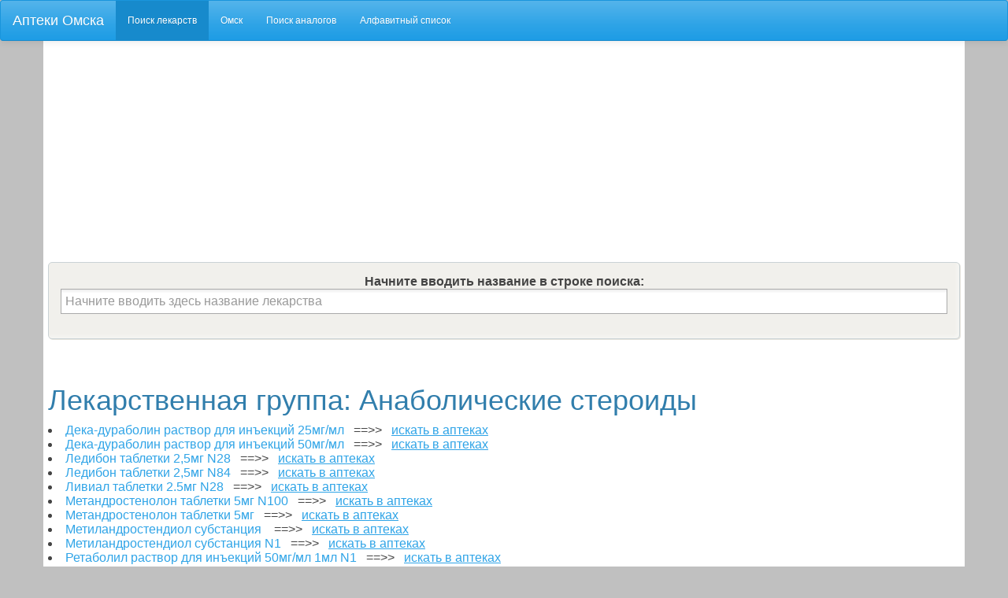

--- FILE ---
content_type: text/html; charset=UTF-8
request_url: https://omskapt.ru/fgrp/7/
body_size: 16454
content:
<html xmlns="http://www.w3.org/1999/xhtml">
<head>
    <title>Лекарства группы Анаболические стероиды</title>
    <meta name="description" content="">
            <meta name="viewport" content="width=device-width, initial-scale=1, maximum-scale=1, minimum-scale=1">
    <meta http-equiv="Content-Type" content="text/html; charset=utf-8">  

    <script type="text/javascript" src="/js/jquery-1.8.3.min.js"></script> 

    <script type="text/javascript" src="/js/highcharts.js"></script> 
    <script type="text/javascript" src="/js/jquery.highchartTable.js"></script> 
    <script type="text/javascript" src="/js/bootstrap.min.js"></script> 

    <script type="text/javascript" src="/js/select2.js"></script>
    <script type="text/javascript" src="/js/select2_locale_ru.js"></script>

<script src="https://api-maps.yandex.ru/2.0/?load=package.full&lang=ru-RU" type="text/javascript"></script>
<script src="/js/geolocation_service.js" type="text/javascript"></script>
    <script type="text/javascript" src="/js/aptk.js"></script>
    <script type="text/javascript" src="/js/social.js"></script>
                          
    <link href="/favicon.ico" rel="icon" type="image/x-icon" />
    <link rel="stylesheet" type="text/css" href="/css/bootstrap.min.css">
    <link rel="stylesheet" type="text/css" href="/css/select2.css">
    <link rel="stylesheet" type="text/css" href="/css/aptk.css">
    <meta property="og:image" content="http://apmos.ru/img/logo_var22.jpg" />
          
          
              <meta name="yandex-verification" content="7bf73b1a3a76da97" />

 
</head>
<body>  
<link rel="image_src" href="http://apmos.ru/img/logo_var2.png" />

<nav class="navbar navbar-default" role="navigation">
    <div class="container-fluid">
        <!—Название сайта и кнопка раскрытия меню для мобильных-->
        <div class="navbar-header">
            <button type="button" class="navbar-toggle collapsed" data-toggle="collapse" data-target="#bs-example-navbar-collapse-1">
                <span class="sr-only">Toggle navigation</span>
                <span class="icon-bar"></span>
                <span class="icon-bar"></span>
                <span class="icon-bar"></span>
            </button>
            <a class="navbar-brand" href="/">Аптеки Омска</a>
        </div>

        <!—Само меню-->
        <div class="collapse navbar-collapse" id="bs-example-navbar-collapse-1">
            <ul class="nav navbar-nav">
                <li class="active"><a href="/">Поиск лекарств</a></li>
                <li><a href="/">Омск</a></li>
                <li><a href="/replace/#rplc">Поиск аналогов</a></li>
                <li><a href="/list/">Алфавитный список</a></li>
            </ul>
        </div><!-- /.navbar-collapse -->
    </div><!-- /.container-fluid -->
</nav>


<div class="container text-center">

    <script async src="//pagead2.googlesyndication.com/pagead/js/adsbygoogle.js"></script>
    <!-- aptk-top-top -->
    <ins class="adsbygoogle"
         style="display:block"
         data-ad-client="ca-pub-3884542105262780"
         data-ad-slot="5465617948"
         data-ad-format="auto"></ins>
    <script>
        (adsbygoogle = window.adsbygoogle || []).push({});
    </script>

<table width=100% border=0><tr><td width=85% valign="top">

 <center>
<div class="srch-form text-center">
<!--noindex-->
<div class='up-form-text text-center'>
<!--Вы можете искать одновременно несколько лекарств. Для этого, после выбора одного препарата начните вводить название другого.<br />-->
<b>Начните вводить название в строке поиска:</b></div><!--/noindex-->
    <form action="/" method=get>
        <input type='hidden' id="e6" style="width:100%" value="" name='search'  size="">

        <div style="display: none" id="hidecont" class="asdf">
            <br />

            <script>
                $(document).ready(function() {
                    $("input").keyup(function() {
                        $("#hidecont").show();
                    });

                });
            </script>

            <table cellpadding="5" width=100%><tr><td width=50% valign=top>
                        <input type=checkbox name=oneaptk value=1>найти все лекарства в одной аптеке<br />
                        <input type=checkbox name=h24 value=1>только круглосуточные<br />
                    </td><td valign=top>
                        <input type="radio" name="rts" value="cheaper" checked>искать дешевле<br />
                        <input type="radio" name="rts" value="near">искать ближе ко мне<br />
                        <input type="radio" name="rts" value="metro" id=metro-radio>в районе&nbsp;
                        <div class=metrodiv>
                            <select name=fmetro class="metro-select hidden-xs">
                                <option value='Кировский округ'>Кировский округ</option><option value='Ленинский округ'>Ленинский округ</option><option value='Октябрьский округ'>Октябрьский округ</option><option value='поселок Рубежный'>поселок Рубежный</option><option value='Советский округ'>Советский округ</option><option value='Центральный округ'>Центральный округ</option>                            </select>
                        </div>
                        <br />
                        <input type=hidden name='search_from' value='search_form'>
                    </td></tr></table>
            

            <div class=locdiv>   <br />
                <button id="save" class="btn btn-success" name="go" value="go">Искать</button>
                <div class="loctxt"></div>


                <!-- Мы считаем, что Вы находитесь здесь: <br />--><input type="hidden" id="lokk" name="location" class='form-control loctext'  value="" size="30" >
                <br />
                <div class="alert alert-dismissable alert-info" style='align:center;'>
                    <button type="button" class="close" data-dismiss="alert">×</button>
                    Укажите ваше местоположение, кликнув по карте.
                </div>

                <input type=hidden name=fcoords value="" id="fcoords">


                <div id="map" class="locmap">
                </div>
                <br />

            </div>


            <button id="save2" class="btn btn-success" name="go" value="go">Искать</button>




        </div>   <!--srch-form-->

</div>
     </form>

     <br>
     
</center>




    <h1>Лекарственная группа: Анаболические стероиды</h1><li><a href=/drug/5673/ title='Описание и статистика о препарату'>Дека-дураболин  раствор для инъекций 25мг/мл</a>&nbsp;&nbsp;&nbsp;==>>&nbsp;&nbsp; <u><!--noindex--><a href='/?search=5673^^^Дека-дураболин раствор для инъекций 25мг/мл N&go=go&rts=cheaper&search_from=fgrp_page' rel=nofollow>искать в  аптеках</a><!--/noindex--></u><br /><li><a href=/drug/5674/ title='Описание и статистика о препарату'>Дека-дураболин  раствор для инъекций 50мг/мл</a>&nbsp;&nbsp;&nbsp;==>>&nbsp;&nbsp; <u><!--noindex--><a href='/?search=5674^^^Дека-дураболин раствор для инъекций 50мг/мл N&go=go&rts=cheaper&search_from=fgrp_page' rel=nofollow>искать в  аптеках</a><!--/noindex--></u><br /><li><a href=/drug/50787/ title='Описание и статистика о препарату'>Ледибон  таблетки 2,5мг N28</a>&nbsp;&nbsp;&nbsp;==>>&nbsp;&nbsp; <u><!--noindex--><a href='/?search=50787^^^Ледибон таблетки 2.5мг N28&go=go&rts=cheaper&search_from=fgrp_page' rel=nofollow>искать в  аптеках</a><!--/noindex--></u><br /><li><a href=/drug/50788/ title='Описание и статистика о препарату'>Ледибон  таблетки 2,5мг N84</a>&nbsp;&nbsp;&nbsp;==>>&nbsp;&nbsp; <u><!--noindex--><a href='/?search=50788^^^Ледибон таблетки 2.5мг N84&go=go&rts=cheaper&search_from=fgrp_page' rel=nofollow>искать в  аптеках</a><!--/noindex--></u><br /><li><a href=/drug/8580/ title='Описание и статистика о препарату'>Ливиал  таблетки 2.5мг N28</a>&nbsp;&nbsp;&nbsp;==>>&nbsp;&nbsp; <u><!--noindex--><a href='/?search=8580^^^Ливиал таблетки 2.5мг N28&go=go&rts=cheaper&search_from=fgrp_page' rel=nofollow>искать в  аптеках</a><!--/noindex--></u><br /><li><a href=/drug/5268/ title='Описание и статистика о препарату'>Метандростенолон  таблетки 5мг N100</a>&nbsp;&nbsp;&nbsp;==>>&nbsp;&nbsp; <u><!--noindex--><a href='/?search=5268^^^Метандростенолон таблетки 5мг N100&go=go&rts=cheaper&search_from=fgrp_page' rel=nofollow>искать в  аптеках</a><!--/noindex--></u><br /><li><a href=/drug/5269/ title='Описание и статистика о препарату'>Метандростенолон  таблетки 5мг</a>&nbsp;&nbsp;&nbsp;==>>&nbsp;&nbsp; <u><!--noindex--><a href='/?search=5269^^^Метандростенолон таблетки 5мг N&go=go&rts=cheaper&search_from=fgrp_page' rel=nofollow>искать в  аптеках</a><!--/noindex--></u><br /><li><a href=/drug/5271/ title='Описание и статистика о препарату'>Метиландростендиол  субстанция </a>&nbsp;&nbsp;&nbsp;==>>&nbsp;&nbsp; <u><!--noindex--><a href='/?search=5271^^^Метиландростендиол субстанция  N&go=go&rts=cheaper&search_from=fgrp_page' rel=nofollow>искать в  аптеках</a><!--/noindex--></u><br /><li><a href=/drug/5272/ title='Описание и статистика о препарату'>Метиландростендиол  субстанция  N1</a>&nbsp;&nbsp;&nbsp;==>>&nbsp;&nbsp; <u><!--noindex--><a href='/?search=5272^^^Метиландростендиол субстанция  N1&go=go&rts=cheaper&search_from=fgrp_page' rel=nofollow>искать в  аптеках</a><!--/noindex--></u><br /><li><a href=/drug/5675/ title='Описание и статистика о препарату'>Ретаболил  раствор для инъекций 50мг/мл 1мл N1</a>&nbsp;&nbsp;&nbsp;==>>&nbsp;&nbsp; <u><!--noindex--><a href='/?search=5675^^^Ретаболил раствор для инъекций 50мг/мл 1мл N1&go=go&rts=cheaper&search_from=fgrp_page' rel=nofollow>искать в  аптеках</a><!--/noindex--></u><br /><li><script type="text/javascript">
<!--
var _acic={dataProvider:10};(function(){var e=document.createElement("script");e.type="text/javascript";e.async=true;e.src="https://www.acint.net/aci.js";var t=document.getElementsByTagName("script")[0];t.parentNode.insertBefore(e,t)})()
//-->
</script><li><a href=/drug/17027/ title='Описание и статистика о препарату'>Ретаболил  раствор для инъекций 50мг/мл 1мл</a>&nbsp;&nbsp;&nbsp;==>>&nbsp;&nbsp; <u><!--noindex--><a href='/?search=17027^^^Ретаболил раствор для инъекций 50мг/мл 1мл N&go=go&rts=cheaper&search_from=fgrp_page' rel=nofollow>искать в  аптеках</a><!--/noindex--></u><br /><li><a href=/drug/7953/ title='Описание и статистика о препарату'>Силаболин  раствор для инъекций 2.5% 1мл</a>&nbsp;&nbsp;&nbsp;==>>&nbsp;&nbsp; <u><!--noindex--><a href='/?search=7953^^^Силаболин раствор для инъекций 2.5% 1мл N&go=go&rts=cheaper&search_from=fgrp_page' rel=nofollow>искать в  аптеках</a><!--/noindex--></u><br /><li><a href=/drug/7954/ title='Описание и статистика о препарату'>Силаболин  субстанция </a>&nbsp;&nbsp;&nbsp;==>>&nbsp;&nbsp; <u><!--noindex--><a href='/?search=7954^^^Силаболин субстанция  N&go=go&rts=cheaper&search_from=fgrp_page' rel=nofollow>искать в  аптеках</a><!--/noindex--></u><br /><li><a href=/drug/10902/ title='Описание и статистика о препарату'>Силаболин  раствор для инъекций 5% 1мл</a>&nbsp;&nbsp;&nbsp;==>>&nbsp;&nbsp; <u><!--noindex--><a href='/?search=10902^^^Силаболин раствор для инъекций 5% 1мл N&go=go&rts=cheaper&search_from=fgrp_page' rel=nofollow>искать в  аптеках</a><!--/noindex--></u><br /><li><a href=/drug/5676/ title='Описание и статистика о препарату'>Феноболин  раствор для инъекций 1%</a>&nbsp;&nbsp;&nbsp;==>>&nbsp;&nbsp; <u><!--noindex--><a href='/?search=5676^^^Феноболин раствор для инъекций 1% N&go=go&rts=cheaper&search_from=fgrp_page' rel=nofollow>искать в  аптеках</a><!--/noindex--></u><br /><li><a href=/drug/5677/ title='Описание и статистика о препарату'>Феноболин  раствор для инъекций 2.5%</a>&nbsp;&nbsp;&nbsp;==>>&nbsp;&nbsp; <u><!--noindex--><a href='/?search=5677^^^Феноболин раствор для инъекций 2.5% N&go=go&rts=cheaper&search_from=fgrp_page' rel=nofollow>искать в  аптеках</a><!--/noindex--></u><br /><li><a href=/drug/5678/ title='Описание и статистика о препарату'>Феноболин  субстанция </a>&nbsp;&nbsp;&nbsp;==>>&nbsp;&nbsp; <u><!--noindex--><a href='/?search=5678^^^Феноболин субстанция  N&go=go&rts=cheaper&search_from=fgrp_page' rel=nofollow>искать в  аптеках</a><!--/noindex--></u><br /><center>
    <br /><b>Наличие в аптеках уточняйте по телефону</b><br />

    </td>
    </tr>
    <tr>
        <td valign=top>
            <style>

                @media (min-width: 980px){
                    .col2 ul{
                        list-style-position: inside;
                        -moz-column-count:2; /* Firefox */
                        -webkit-column-count:2; /* Safari and Chrome */
                        column-count:2;
                        height:auto;

                    }
                }
                @media (min-width: 1120px){
                    .col2 ul{
                        list-style-position: inside;
                        -moz-column-count:3; /* Firefox */
                        -webkit-column-count:3; /* Safari and Chrome */
                        column-count:3;
                        height:auto;
                    }

                }
                .col2 ul li{
                    font-size: 0.9rem;
                }
            </style>
            <div class="col2"><ul>
                    <li><a href=/fgrp/2/>Адаптогенные средства</a></li><li><a href=/fgrp/3/>Алкалоиды и другие цитостатические средства растительного происхождения</a></li><li><a href=/fgrp/4/>Алкилирующие средства, производные платины</a></li><li><a href=/fgrp/5/>Альфа- и бета-адреноблокаторы</a></li><li><a href=/fgrp/6/>Аминокислоты</a></li><li><a href=/fgrp/7/>Анаболические стероиды</a></li><li><a href=/fgrp/8/>Аналептические средства</a></li><li><a href=/fgrp/9/>Анальгетики-антипиретики - производные пара-аминофенола</a></li><li><a href=/fgrp/10/>Анальгетики-антипиретики - производные пиразолона</a></li><li><a href=/fgrp/11/>Анальгетики-антипиретики-производные бензоксазоцина</a></li><li><a href=/fgrp/12/>Ангиопротекторы</a></li><li><a href=/fgrp/13/>Анорексигенные средства</a></li><li><a href=/fgrp/14/>Антагонисты гепарина</a></li><li><a href=/fgrp/15/>Антагонисты гонадотропин-рилизинг гормона</a></li><li><a href=/fgrp/16/>Антагонисты опиатов</a></li><li><a href=/fgrp/17/>Антагонисты соматотропина</a></li><li><a href=/fgrp/18/>Антацидные средства</a></li><li><a href=/fgrp/19/>Антациды системного действия</a></li><li><a href=/fgrp/20/>Антиагреганты</a></li><li><a href=/fgrp/21/>Антиагреганты разных групп</a></li><li><a href=/fgrp/22/>Антиангинальные средства - нитраты и нитриты</a></li><li><a href=/fgrp/23/>Антиандрогены</a></li><li><a href=/fgrp/24/>Антиаритмические мембраностабилизирующие средства группы 1А</a></li><li><a href=/fgrp/25/>Антиаритмические мембраностабилизирующие средства группы 1В</a></li><li><a href=/fgrp/26/>Антиаритмические мембраностабилизирующие средства группы 1С</a></li><li><a href=/fgrp/27/>Антиаритмические средства - блокаторы кальциевых каналов</a></li><li><a href=/fgrp/28/>Антиаритмические средства, замедляющие реполяризацию</a></li><li><a href=/fgrp/29/>Антибиотики - аминогликозиды</a></li><li><a href=/fgrp/30/>Антибиотики - липопептиды циклические</a></li><li><a href=/fgrp/31/>Антибиотики - макролиды и азалиды</a></li><li><a href=/fgrp/32/>Антибиотики - тетрациклины</a></li><li><a href=/fgrp/33/>Антибиотики группы левомицетина</a></li><li><a href=/fgrp/34/>Антибиотики группы линкомицина</a></li><li><a href=/fgrp/35/>Антибиотики группы пенициллина</a></li><li><a href=/fgrp/36/>Антибиотики группы цефалоспоринов</a></li><li><a href=/fgrp/37/>Антибиотики для лечения грибковых заболеваний</a></li><li><a href=/fgrp/38/>Антибиотики комбинированные</a></li><li><a href=/fgrp/39/>Антибиотики разных групп</a></li><li><a href=/fgrp/40/>Антибиотики- кетолиды</a></li><li><a href=/fgrp/41/>Антибиотики-ансамины</a></li><li><a href=/fgrp/42/>Антибиотики-карбапенемы</a></li><li><a href=/fgrp/43/>Антигеморроидальные противовоспалительные средства</a></li><li><a href=/fgrp/44/>Антигестагенные средства</a></li><li><a href=/fgrp/45/>Антигипертензивные - агонисты имидазолиновых рецепторов</a></li><li><a href=/fgrp/46/>Антигипертензивные - блокаторы ангиотензиновых (АII) рецепторов</a></li><li><a href=/fgrp/47/>Антигипертензивные - ингибиторы ангиотензинпревращающего фермента</a></li><li><a href=/fgrp/48/>Антигипертензивные - ингибиторы секреции ренина</a></li><li><a href=/fgrp/49/>Антигипертензивные средства, влияющие на сосудодвигательные центры мозга</a></li><li><a href=/fgrp/50/>Антигипоксанты</a></li><li><a href=/fgrp/51/>Антидепрессанты - избирательные ингибиторы нейронального захвата</a></li><li><a href=/fgrp/52/>Антидепрессанты - неизбирательные ингибиторы нейронального захвата</a></li><li><a href=/fgrp/53/>Антидепрессанты - обратимые ингибиторы МАО</a></li><li><a href=/fgrp/54/>Антидепрессанты разных групп</a></li><li><a href=/fgrp/55/>Антидоты</a></li><li><a href=/fgrp/56/>Антикоагулянты непрямого действия</a></li><li><a href=/fgrp/57/>Антикоагулянты прямого действия</a></li><li><a href=/fgrp/58/>Антиметаболиты - аналоги пиримидина</a></li><li><a href=/fgrp/59/>Антиметаболиты - аналоги пуринов</a></li><li><a href=/fgrp/60/>Антиметаболиты - аналоги фолиевой кислоты</a></li><li><a href=/fgrp/61/>Антиоксиданты</a></li><li><a href=/fgrp/62/>Антиоксиданты и антигипоксанты</a></li><li><a href=/fgrp/63/>Антиостеопорозные средства - биофосфонаты</a></li><li><a href=/fgrp/64/>Антипедикулезные и противочесоточные средства</a></li><li><a href=/fgrp/65/>Антисептические средства</a></li><li><a href=/fgrp/66/>Антисептические средства - альдегиды</a></li><li><a href=/fgrp/67/>Антисептические средства - галогены и галогенсодержащие</a></li><li><a href=/fgrp/68/>Антисептические средства - детергенты</a></li><li><a href=/fgrp/69/>Антисептические средства - кислоты и щелочи</a></li><li><a href=/fgrp/70/>Антисептические средства - красители</a></li><li><a href=/fgrp/71/>Антисептические средства - окислители</a></li><li><a href=/fgrp/72/>Антисептические средства - спирты</a></li><li><a href=/fgrp/73/>Антисептические средства - фенолы</a></li><li><a href=/fgrp/74/>Антисептические средства, применяемые при заболеваниях верхних дыхательных путей</a></li><li><a href=/fgrp/75/>Антисептические средства, содержащие медь</a></li><li><a href=/fgrp/76/>Антисептические средства, содержащие ртуть</a></li><li><a href=/fgrp/77/>Антисептические средства, содержащие свинец</a></li><li><a href=/fgrp/78/>Антисептические средства, содержащие серебро</a></li><li><a href=/fgrp/79/>Антисептические средства, содержащие цинк</a></li><li><a href=/fgrp/80/>Антисеротониновые средства</a></li><li><a href=/fgrp/81/>Антитериоидные средства</a></li><li><a href=/fgrp/82/>Антитромботические средства</a></li><li><a href=/fgrp/83/>Антиэстрогенные средства</a></li><li><a href=/fgrp/84/>Антиэстрогены</a></li><li><a href=/fgrp/85/>Аптечки</a></li><li><a href=/fgrp/86/>БАД  общеукрепляющего действия</a></li><li><a href=/fgrp/87/>БАД - ингибиторы альфа-амилазы</a></li><li><a href=/fgrp/88/>БАД - источники аминокислот</a></li><li><a href=/fgrp/89/>БАД - источники антоцианов</a></li><li><a href=/fgrp/90/>БАД - источники дубильных веществ</a></li><li><a href=/fgrp/91/>БАД - источники иммуннокорректирующих веществ</a></li><li><a href=/fgrp/92/>БАД - источники иммуноглобулинов</a></li><li><a href=/fgrp/93/>БАД - источники карнитина</a></li><li><a href=/fgrp/94/>БАД - источники лактулозы</a></li><li><a href=/fgrp/95/>БАД - источники моновитаминов</a></li><li><a href=/fgrp/96/>БАД - источники пищевых волокон</a></li><li><a href=/fgrp/97/>БАД - источники поливитаминов без минералов</a></li><li><a href=/fgrp/98/>БАД - источники поливитаминов, содержащие минералы</a></li><li><a href=/fgrp/99/>БАД - источники полиненасыщенных жирных кислот</a></li><li><a href=/fgrp/100/>БАД - источники полисахаридов</a></li><li><a href=/fgrp/101/>БАД - источники полифенолов</a></li><li><a href=/fgrp/102/>БАД - источники пробиотических микроорганизмов</a></li><li><a href=/fgrp/103/>БАД - источники фермента лактазы</a></li><li><a href=/fgrp/104/>БАД - источники янтарной кислоты</a></li><li><a href=/fgrp/105/>БАД для поддержания функции печени, желчевыводящих путей и желчного пузыря</a></li><li><a href=/fgrp/106/>БАД для поддержания функций сердечно-сосудистой системы</a></li><li><a href=/fgrp/107/>БАД к пище  - источники гиалуроновой кислоты</a></li><li><a href=/fgrp/108/>БАД к пище - источники антиоксидантов</a></li><li><a href=/fgrp/109/>БАД к пище - источники бета-ситостерина</a></li><li><a href=/fgrp/110/>БАД к пище - источники дигидрокверцетина</a></li><li><a href=/fgrp/111/>БАД к пище - источники органических кислот</a></li><li><a href=/fgrp/112/>БАД к пище - источники панаксозидов</a></li><li><a href=/fgrp/113/>БАД к пище - источники папаина</a></li><li><a href=/fgrp/114/>БАД к пище - источники пептидов</a></li><li><a href=/fgrp/115/>БАД к пище - источники сапонинов</a></li><li><a href=/fgrp/116/>БАД к пище - источники флавоноидов</a></li><li><a href=/fgrp/117/>БАД к пище - источники фосфолипидов</a></li><li><a href=/fgrp/118/>БАД к пище для лиц, контролирующих массу тела</a></li><li><a href=/fgrp/119/>БАД к пище, влияющие на лактацию</a></li><li><a href=/fgrp/120/>БАД к пище, влияющие на процессы тканевого обмена</a></li><li><a href=/fgrp/121/>БАД к пище, влияющие на функции сердечно-сосудистой системы</a></li><li><a href=/fgrp/122/>БАД к пище, поддерживающие функции опорно-двигательного аппарата</a></li><li><a href=/fgrp/123/>БАД к пище, поддерживающие функции органов пищеварения</a></li><li><a href=/fgrp/124/>БАД к пище, поддерживающие функцию иммунной системы</a></li><li><a href=/fgrp/125/>БАД к пище, снижающие риск заболеваний органов мочеполовой системы</a></li><li><a href=/fgrp/126/>БАД к пище, способствующие выведению из организма токсичных веществ</a></li><li><a href=/fgrp/127/>БАД общеукрепляющего действия для женщин</a></li><li><a href=/fgrp/128/>БАД общеукрепляющего действия для мужчин</a></li><li><a href=/fgrp/129/>БАД общеукрепляющего действия для мужчин и женщин</a></li><li><a href=/fgrp/130/>БАД с мочегонным эффектом</a></li><li><a href=/fgrp/131/>БАД с противопаразитарным действием</a></li><li><a href=/fgrp/132/>БАД тонизирующего действия</a></li><li><a href=/fgrp/133/>БАД успокаивающего действия</a></li><li><a href=/fgrp/134/>БАД, влияющие на энергетический обмен</a></li><li><a href=/fgrp/135/>БАД, поддерживающие функции кишечника</a></li><li><a href=/fgrp/136/>БАД, снижающие риск заболеваний предстательной железы</a></li><li><a href=/fgrp/137/>БАД, снижающие риск нарушения углеводного обмена</a></li><li><a href=/fgrp/138/>БАД, снижающие риск обострений воспалительных заболеваний мочеполовой системы</a></li><li><a href=/fgrp/139/>БАД, снижающие риск развития воспалительных и язвенных процессов ЖКТ</a></li><li><a href=/fgrp/140/>БАД, снижающие риск развития воспалительных процессов и заболеваний органов дыхания</a></li><li><a href=/fgrp/141/>БАД, снижающие риск функциональных нарушений женских циклических процессов</a></li><li><a href=/fgrp/142/>БАД, содержащие железо</a></li><li><a href=/fgrp/143/>БАД, содержащие йод</a></li><li><a href=/fgrp/144/>БАД, содержащие калий и магний</a></li><li><a href=/fgrp/145/>БАД, содержащие кальций и витамин Д3</a></li><li><a href=/fgrp/146/>БАД, содержащие кальций и фосфор</a></li><li><a href=/fgrp/147/>БАД, содержащие магний</a></li><li><a href=/fgrp/148/>БАД, содержащие магний и кальций</a></li><li><a href=/fgrp/149/>БАД, содержащие полиминеральные комплексы</a></li><li><a href=/fgrp/150/>БАД, содержащие селен</a></li><li><a href=/fgrp/151/>БАД, содержащие хром</a></li><li><a href=/fgrp/152/>БАД, содержащие цинк</a></li><li><a href=/fgrp/153/>БАД, содержащие цинк, медь, марганец</a></li><li><a href=/fgrp/154/>БАД, содержащие эфирные масла</a></li><li><a href=/fgrp/155/>БАД, способствующие нормализации и поддержанию нормальной микрофлоры кишечника</a></li><li><a href=/fgrp/156/>БАД, способствующие нормализации липидного обмена</a></li><li><a href=/fgrp/157/>БАД, способствующие нормализации периферического кровообращения</a></li><li><a href=/fgrp/158/>БАД, способствующие регуляции функции органов дыхания</a></li><li><a href=/fgrp/159/>БАД, способствующие улучшению метаболизма в тканях головного мозга</a></li><li><a href=/fgrp/160/>БАД, улучшающие процессы пищеварения</a></li><li><a href=/fgrp/161/>Бета-адреноблокаторы (некардиоселективные)</a></li><li><a href=/fgrp/162/>Бета1-адреноблокаторы (кардиоселективные)</a></li><li><a href=/fgrp/163/>Биогенные средства</a></li><li><a href=/fgrp/164/>Биогенные стимуляторы</a></li><li><a href=/fgrp/165/>Биологически активные добавки к пище</a></li><li><a href=/fgrp/166/>Биологические активные добавки (БАД) к пище</a></li><li><a href=/fgrp/167/>Блокатор дофаминовых рецепторов центральный+Ингибитор протонного насоса</a></li><li><a href=/fgrp/168/>Блокаторы кальциевых каналов группы бензодиазепинов</a></li><li><a href=/fgrp/169/>Блокаторы кальциевых каналов группы дигидропиридинов</a></li><li><a href=/fgrp/170/>Блокаторы кальциевых каналов группы фенилалкиламинов</a></li><li><a href=/fgrp/171/>Блокаторы кальциевых каналов группы циннаризина</a></li><li><a href=/fgrp/172/>Блокаторы Н1-гистаминовых рецепторов</a></li><li><a href=/fgrp/173/>Блокаторы Н2-гистаминовых рецепторов и близкие по действию средства</a></li><li><a href=/fgrp/174/>Блокаторы окситоциновых рецепторов</a></li><li><a href=/fgrp/175/>Брадикининовых B2-рецепторов антагонист селективный</a></li><li><a href=/fgrp/176/>Бронходилатирующее средство - глюкокортикостероид+бета-адреномиметик</a></li><li><a href=/fgrp/177/>Бронхолитические средства - бета-адреномиметики</a></li><li><a href=/fgrp/178/>Бронхолитические средства - ингибиторы фосфодиэстеразы</a></li><li><a href=/fgrp/179/>Бронхолитические средства - м-холиноблокаторы</a></li><li><a href=/fgrp/180/>Бронхолитические средства-антагонисты лейкотриенов</a></li><li><a href=/fgrp/181/>Вакцины</a></li><li><a href=/fgrp/182/>Венотонизирующие средства растительного происхождения</a></li><li><a href=/fgrp/183/>Ветеринарные препараты</a></li><li><a href=/fgrp/184/>Ветрогонные средства</a></li><li><a href=/fgrp/185/>Витаминные комплексы</a></li><li><a href=/fgrp/186/>Витаминоподобные средства</a></li><li><a href=/fgrp/187/>Воды минеральные</a></li><li><a href=/fgrp/188/>Вспомогательные вещества</a></li><li><a href=/fgrp/189/>Вяжущие и обволакивающие средства растительного происхождения</a></li><li><a href=/fgrp/190/>Вяжущие, обволакивающие и антацидные средства магния и кальция</a></li><li><a href=/fgrp/191/>Вяжущие, обволакивающие и антацидные средства на основе алюминия</a></li><li><a href=/fgrp/192/>Вяжущие, обволакивающие и антацидные средства на основе висмута</a></li><li><a href=/fgrp/193/>Ганглиоблокирующие средства</a></li><li><a href=/fgrp/194/>Гемостатические средства</a></li><li><a href=/fgrp/195/>Гемостатические средства разных групп</a></li><li><a href=/fgrp/196/>Гепатопротекторные средства</a></li><li><a href=/fgrp/197/>Гестагенные средства (прогестины)</a></li><li><a href=/fgrp/198/>Гигиенические средства</a></li><li><a href=/fgrp/199/>Гипогликемические средства - ингибиторы дипептидилпептидазы-4</a></li><li><a href=/fgrp/200/>Гиполипидемические средства - ингибиторы ГМГ-КоА-редуктазы</a></li><li><a href=/fgrp/201/>Гиполипидемические средства - пробукол</a></li><li><a href=/fgrp/202/>Гиполипидемические средства - секвестранты желчных кислот</a></li><li><a href=/fgrp/203/>Гиполипидемические средства - фибраты</a></li><li><a href=/fgrp/204/>Гистамин и его аналоги</a></li><li><a href=/fgrp/205/>Гомеопатические анальгетические средства</a></li><li><a href=/fgrp/206/>Гомеопатические анорексигенные средства</a></li><li><a href=/fgrp/207/>Гомеопатические антацидные средства</a></li><li><a href=/fgrp/208/>Гомеопатические антиалкогольные средства</a></li><li><a href=/fgrp/209/>Гомеопатические антиаритмические средства</a></li><li><a href=/fgrp/210/>Гомеопатические бронходилатирующие средства</a></li><li><a href=/fgrp/211/>Гомеопатические венотонизирующие средства</a></li><li><a href=/fgrp/212/>Гомеопатические гастропротекторные средства</a></li><li><a href=/fgrp/213/>Гомеопатические гепатопротекторные средства</a></li><li><a href=/fgrp/214/>Гомеопатические гипертензивные средства</a></li><li><a href=/fgrp/215/>Гомеопатические гиполипидемические средства</a></li><li><a href=/fgrp/216/>Гомеопатические гипотензивные средства</a></li><li><a href=/fgrp/217/>Гомеопатические желчегонные средства</a></li><li><a href=/fgrp/218/>Гомеопатические иммуностимулирующие средства</a></li><li><a href=/fgrp/219/>Гомеопатические кардиотонические средства</a></li><li><a href=/fgrp/220/>Гомеопатические общетонизирующие средства</a></li><li><a href=/fgrp/221/>Гомеопатические отхаркивающие средства</a></li><li><a href=/fgrp/222/>Гомеопатические противоаллергические средства</a></li><li><a href=/fgrp/223/>Гомеопатические противовирусные средства</a></li><li><a href=/fgrp/224/>Гомеопатические противовоспалительные средства</a></li><li><a href=/fgrp/225/>Гомеопатические противогеморроидальные средства</a></li><li><a href=/fgrp/226/>Гомеопатические противоглистные средства</a></li><li><a href=/fgrp/227/>Гомеопатические противогрибковые средства</a></li><li><a href=/fgrp/228/>Гомеопатические противоклимактерические средства</a></li><li><a href=/fgrp/229/>Гомеопатические противомикробные средства</a></li><li><a href=/fgrp/230/>Гомеопатические противопростудные средства</a></li><li><a href=/fgrp/231/>Гомеопатические радиопротекторные средства</a></li><li><a href=/fgrp/232/>Гомеопатические седативные средства</a></li><li><a href=/fgrp/233/>Гомеопатические снотворные средства</a></li><li><a href=/fgrp/234/>Гомеопатические спазмолитические средства</a></li><li><a href=/fgrp/235/>Гомеопатические средства</a></li><li><a href=/fgrp/236/>Гомеопатические средства для лечения гипотиреоза</a></li><li><a href=/fgrp/237/>Гомеопатические средства для лечения заболеваний костной ткани</a></li><li><a href=/fgrp/238/>Гомеопатические средства для лечения мастопатии</a></li><li><a href=/fgrp/239/>Гомеопатические средства против курения</a></li><li><a href=/fgrp/240/>Гомеопатические средства против укачивания</a></li><li><a href=/fgrp/241/>Гомеопатические средства улучшающие мозговое кровообращение</a></li><li><a href=/fgrp/242/>Гомеопатические средства, применяемые в гинекологии</a></li><li><a href=/fgrp/243/>Гомеопатические средства, применяемые при дерматологических заболеваниях</a></li><li><a href=/fgrp/244/>Гомеопатические средства, применяемые при заболевании глаз</a></li><li><a href=/fgrp/245/>Гомеопатические средства, применяемые при заболеваниях верхних дыхательных путей</a></li><li><a href=/fgrp/246/>Гомеопатические средства, применяемые при заболеваниях поджелудочной железы</a></li><li><a href=/fgrp/247/>Гомеопатические средства, применяемые при заболеваниях почек</a></li><li><a href=/fgrp/248/>Гомеопатические средства, применяемые при заболеваниях предстательной железы</a></li><li><a href=/fgrp/249/>Гомеопатические средства, применяемые при запорах</a></li><li><a href=/fgrp/250/>Гомеопатические средства, применяемые при сахарном диабете</a></li><li><a href=/fgrp/251/>Гомеопатические средства, применяемые при энурезе</a></li><li><a href=/fgrp/252/>Гомеопатические средства, стимулирующие лактацию</a></li><li><a href=/fgrp/253/>Гомеопатические средства, стимулирующие регенерацию</a></li><li><a href=/fgrp/254/>Гонадотропины и антигонадотропные средства</a></li><li><a href=/fgrp/255/>Гормоны желтого тела-прогестины, прогестогены, гестаны и их аналоги</a></li><li><a href=/fgrp/256/>Гормоны, их аналоги и антигормональные средства</a></li><li><a href=/fgrp/257/>Группа аскорбиновой кислоты (витамина С)</a></li><li><a href=/fgrp/258/>Группа викасола (витамина К)</a></li><li><a href=/fgrp/259/>Группа каротина (аналоги витамина А)</a></li><li><a href=/fgrp/260/>Группа никотиновой кислоты (витамина РР)</a></li><li><a href=/fgrp/261/>Группа пантотенатов</a></li><li><a href=/fgrp/262/>Группа пиридоксина (витамина В6)</a></li><li><a href=/fgrp/263/>Группа ретиноидов (витамина А)</a></li><li><a href=/fgrp/264/>Группа рибофлавина (витамина В2)</a></li><li><a href=/fgrp/265/>Группа рутина (витамина Р)</a></li><li><a href=/fgrp/266/>Группа тиамина (витамина В1)</a></li><li><a href=/fgrp/267/>Группа токоферола ацетата (витамина Е)</a></li><li><a href=/fgrp/268/>Группа фолиевой кислоты</a></li><li><a href=/fgrp/269/>Группа цианокобаламина (витамина В12)</a></li><li><a href=/fgrp/270/>Группа эргокальциферола и холекальциферола (витамина Д2 и Д3)</a></li><li><a href=/fgrp/271/>Дегти, смолы, масла, продукты переработки нефти, средства, содержащие серу</a></li><li><a href=/fgrp/272/>Дезинфицирующие средства</a></li><li><a href=/fgrp/273/>Деполяризующие мышечные релаксанты</a></li><li><a href=/fgrp/274/>Дерматопротекторные средства</a></li><li><a href=/fgrp/275/>Детское питание</a></li><li><a href=/fgrp/276/>Диабетическое питание</a></li><li><a href=/fgrp/277/>Диуретики - ингибиторы карбоангидразы</a></li><li><a href=/fgrp/278/>Диуретические средства растительного происхождения</a></li><li><a href=/fgrp/279/>Дополнительные антидиабетические средства</a></li><li><a href=/fgrp/280/>Дофамин и дофаминэргические средства</a></li><li><a href=/fgrp/281/>Другие гиполипидемические средства</a></li><li><a href=/fgrp/282/>Другие растения, действующие на центральную нервную систему</a></li><li><a href=/fgrp/283/>Желчегонные средства</a></li><li><a href=/fgrp/284/>Жировые эмульсии для парентерального питания</a></li><li><a href=/fgrp/285/>Избирательные альфа1-адреноблокаторы</a></li><li><a href=/fgrp/286/>Изделия из ваты</a></li><li><a href=/fgrp/287/>Изделия медицинского назначения</a></li><li><a href=/fgrp/288/>Изделия очковой оптики</a></li><li><a href=/fgrp/289/>Изотопные средства</a></li><li><a href=/fgrp/290/>Иммунобиологические препараты</a></li><li><a href=/fgrp/291/>Иммуноглобулины</a></li><li><a href=/fgrp/292/>Иммунодепрессивные средства (иммуносупрессоры)</a></li><li><a href=/fgrp/293/>Ингаляционные глюкокортикостероиды</a></li><li><a href=/fgrp/294/>Ингибитор тромбина прямой</a></li><li><a href=/fgrp/295/>Ингибиторы биосинтеза гормонов надпочечников</a></li><li><a href=/fgrp/296/>Ингибиторы липаз желудочно-кишечного тракта</a></li><li><a href=/fgrp/297/>Ингибиторы протеолиза</a></li><li><a href=/fgrp/298/>Ингибиторы секреции лютеинизирующего гормона</a></li><li><a href=/fgrp/299/>Ингибиторы фибринолиза</a></li><li><a href=/fgrp/300/>Ингибиторы холинэстеразы</a></li><li><a href=/fgrp/301/>Инсектицидные средства и репелленты</a></li><li><a href=/fgrp/302/>Инсулины длительного и сверхдлительного действия</a></li><li><a href=/fgrp/303/>Инсулины комбинированной продолжительности действия</a></li><li><a href=/fgrp/304/>Инсулины короткого действия</a></li><li><a href=/fgrp/305/>Инсулины средней продолжительности действия</a></li><li><a href=/fgrp/306/>Калийсберегающие диуретики</a></li><li><a href=/fgrp/307/>Кардиоплегические средства</a></li><li><a href=/fgrp/308/>Кардиотоники из растений, не содержащих сердечные гликозиды</a></li><li><a href=/fgrp/309/>Кардиотонические средства разных групп</a></li><li><a href=/fgrp/310/>Кардиотонические средства-сердечные гликозиды</a></li><li><a href=/fgrp/311/>Кератолитические, некротизирующие средства</a></li><li><a href=/fgrp/312/>Кислотообразующие диуретики</a></li><li><a href=/fgrp/313/>Комбинации парацетамола и адреностимуляторов</a></li><li><a href=/fgrp/314/>Комбинации парацетамола и кодеина</a></li><li><a href=/fgrp/315/>Комбинации парацетамола и Н1-гистаминоблокаторов</a></li><li><a href=/fgrp/316/>Комбинация антагонистов рецепторов ангиотензина II и диуретиков</a></li><li><a href=/fgrp/317/>Комбинация антидепрессант+транквилизатор</a></li><li><a href=/fgrp/318/>Комбинация бета-адреноблокатора и диуретика</a></li><li><a href=/fgrp/319/>Комбинация бета-адреноблокаторов и блокаторов кальциевых каналов</a></li><li><a href=/fgrp/320/>Комбинация блокатора кальциевых каналов и ингибитора ГМГ-КоА-редуктазы</a></li><li><a href=/fgrp/321/>Комбинация блокаторов кальциевых каналов и блокаторов рецепторов ангиотензина II</a></li><li><a href=/fgrp/322/>Комбинация ингибиторов ангиотензинпревращающего фермента и блокаторов кальциевых каналов</a></li><li><a href=/fgrp/323/>Комбинация ингибиторов ангиотензинпревращающего фермента и диуретиков</a></li><li><a href=/fgrp/324/>Комбинация симпатолитиков и артериальных вазодилататоров</a></li><li><a href=/fgrp/325/>Комбинация симпатолитиков, вазодилататоров и диуретиков</a></li><li><a href=/fgrp/326/>Комбинированные анальгетики-антипиретики</a></li><li><a href=/fgrp/327/>Комбинированные антиагрегантные средства</a></li><li><a href=/fgrp/328/>Комбинированные антиаритмические средства</a></li><li><a href=/fgrp/329/>Комбинированные антигипертензивные средства</a></li><li><a href=/fgrp/330/>Комбинированные антитромбические средства</a></li><li><a href=/fgrp/331/>Комбинированные бронхолитические средства</a></li><li><a href=/fgrp/332/>Комбинированные гормональные контрацептивы</a></li><li><a href=/fgrp/333/>Комбинированные диуретики</a></li><li><a href=/fgrp/334/>Комбинированные пероральные контрацептивы</a></li><li><a href=/fgrp/335/>Комбинированные пероральные противодиабетические средства</a></li><li><a href=/fgrp/336/>Комбинированные препараты с противокашлевым действием</a></li><li><a href=/fgrp/337/>Комбинированные противогибковые средства</a></li><li><a href=/fgrp/338/>Комбинированные противомикробные средства</a></li><li><a href=/fgrp/339/>Комбинированные противотуберкулезные средства</a></li><li><a href=/fgrp/340/>Комбинированные седативные средства</a></li><li><a href=/fgrp/341/>Комбинированные средства для парентерального питания</a></li><li><a href=/fgrp/342/>Комбинированные средства с отхаркивающим действием</a></li><li><a href=/fgrp/343/>Комбинированные средства содержащие глюкокортикостероиды</a></li><li><a href=/fgrp/344/>Комбинированные средства, содержащие ацетилсалициловую кислоту</a></li><li><a href=/fgrp/345/>Комбинированные средства, содержащие спазмолитики</a></li><li><a href=/fgrp/346/>Комплексообразующие соединения</a></li><li><a href=/fgrp/347/>Комплексы витаминов с макро- и микроэлементами</a></li><li><a href=/fgrp/348/>Комплексы витаминов с макроэлементами</a></li><li><a href=/fgrp/349/>Комплексы витаминов с микроэлементами</a></li><li><a href=/fgrp/350/>Комплексы витаминов с микроэлементами и растительными компонентами</a></li><li><a href=/fgrp/351/>Комплексы витаминов, адаптогенов и растительных компонентов</a></li><li><a href=/fgrp/352/>Комплексы витаминов, минералов и растительных компонентов</a></li><li><a href=/fgrp/353/>Комплексы водорастворимых витаминов</a></li><li><a href=/fgrp/354/>Комплексы водорастворимых и жирорастворимых витаминов</a></li><li><a href=/fgrp/355/>Комплексы жирорастворимых витаминов</a></li><li><a href=/fgrp/356/>Консерванты крови</a></li><li><a href=/fgrp/357/>Контрацептивные средства для местного применения</a></li><li><a href=/fgrp/358/>Контрацептивы</a></li><li><a href=/fgrp/359/>Косметические средства</a></li><li><a href=/fgrp/360/>Лекарственное растительное сырье</a></li><li><a href=/fgrp/361/>Лекарственные растения, оказывающие седативное действие</a></li><li><a href=/fgrp/362/>Лекарственные растения, тонизирующие центральную нервную систему</a></li><li><a href=/fgrp/363/>Лекарственные чаи</a></li><li><a href=/fgrp/364/>Лечебная косметика для волос</a></li><li><a href=/fgrp/365/>Лечебная косметика для кожи</a></li><li><a href=/fgrp/366/>Лечебная косметика для ногтей</a></li><li><a href=/fgrp/367/>Лечебное питание</a></li><li><a href=/fgrp/368/>Лечебные ванны</a></li><li><a href=/fgrp/369/>Лечебные грязи</a></li><li><a href=/fgrp/370/>М, Н-холиномиметики</a></li><li><a href=/fgrp/371/>М-холиноблокаторы</a></li><li><a href=/fgrp/372/>М-холиномиметики</a></li><li><a href=/fgrp/373/>Медицинские инструменты</a></li><li><a href=/fgrp/374/>Медицинские приборы</a></li><li><a href=/fgrp/375/>Местноанестезирующие средства</a></li><li><a href=/fgrp/376/>Миорелаксанты периферического действия</a></li><li><a href=/fgrp/377/>Миорелаксанты смешанного действия</a></li><li><a href=/fgrp/378/>Миорелаксанты центрального действия</a></li><li><a href=/fgrp/379/>Моногормональные пероральные контрацептивы</a></li><li><a href=/fgrp/380/>Муколитические средства</a></li><li><a href=/fgrp/381/>Мультиминералы</a></li><li><a href=/fgrp/382/>Наркотические анальгетики группы морфина и их аналоги</a></li><li><a href=/fgrp/383/>Наркотические противокашлевые средства</a></li><li><a href=/fgrp/384/>Недеполяризующие мышечные релаксанты</a></li><li><a href=/fgrp/385/>Нейролептики - замещенные бензамиды</a></li><li><a href=/fgrp/386/>Нейролептики - производные бутирофенона</a></li><li><a href=/fgrp/387/>Нейролептики - производные дибензодиазепина</a></li><li><a href=/fgrp/388/>Нейролептики - производные индола</a></li><li><a href=/fgrp/389/>Нейролептики - производные тиоксантена</a></li><li><a href=/fgrp/390/>Нейролептики - производные фенотиазина</a></li><li><a href=/fgrp/391/>Нейролептики разных групп</a></li><li><a href=/fgrp/392/>Ненаркотические анальгетики и нестероидные противовоспалительные средства</a></li><li><a href=/fgrp/393/>Ненаркотические противокашлевые средства</a></li><li><a href=/fgrp/394/>Нестероидные противовоспалительные средства</a></li><li><a href=/fgrp/395/>Ноотропные средства</a></li><li><a href=/fgrp/396/>Нормотимические средства (средства лития)</a></li><li><a href=/fgrp/397/>Общетонизирующие средства</a></li><li><a href=/fgrp/398/>Осмотические диуретики</a></li><li><a href=/fgrp/399/>Перевязочный материал</a></li><li><a href=/fgrp/400/>Периферические вазодилататоры</a></li><li><a href=/fgrp/401/>Пероральные контрацептивы и эстроген-гестагеновые средства</a></li><li><a href=/fgrp/402/>Петлевые диуретики</a></li><li><a href=/fgrp/403/>Питание для спортсменов</a></li><li><a href=/fgrp/404/>Пищевые продукты</a></li><li><a href=/fgrp/405/>Плазмозаменяющие и дезинтоксикационные растворы на основе декстрана</a></li><li><a href=/fgrp/406/>Плазмозаменяющие растворы на основе желатина, крахмала, альбумина</a></li><li><a href=/fgrp/407/>Плазмозаменяющие растворы на основе поливинилпиролидона</a></li><li><a href=/fgrp/408/>Плазмозаменяющие солевые растворы</a></li><li><a href=/fgrp/409/>Пластыри</a></li><li><a href=/fgrp/410/>Поливитаминные средства</a></li><li><a href=/fgrp/411/>Поливитамины без минералов</a></li><li><a href=/fgrp/412/>Поливитамины с аминокислотами</a></li><li><a href=/fgrp/413/>Поливитамины с макро- и микроэлементами</a></li><li><a href=/fgrp/414/>Поливитамины с макро- и микроэлементами и аминокислотами</a></li><li><a href=/fgrp/415/>Поливитамины с макро- и микроэлементами и природными компонентами</a></li><li><a href=/fgrp/416/>Поливитамины с макро- и микроэлементами, аминокислотами и природными компонентами</a></li><li><a href=/fgrp/417/>Поливитамины с макроэлементами</a></li><li><a href=/fgrp/418/>Поливитамины с микроэлементами</a></li><li><a href=/fgrp/419/>Поливитамины с природными компонентами</a></li><li><a href=/fgrp/420/>Потогонные средства</a></li><li><a href=/fgrp/421/>Пояса и бандажи</a></li><li><a href=/fgrp/422/>Предметы для ухода за кожей</a></li><li><a href=/fgrp/423/>Предметы для ухода за полостью рта</a></li><li><a href=/fgrp/424/>Предметы и средства по уходу за контактными линзами</a></li><li><a href=/fgrp/425/>Предметы санитарии</a></li><li><a href=/fgrp/426/>Предметы ухода за больными</a></li><li><a href=/fgrp/427/>Препараты для лечения гинекологических заболеваний</a></li><li><a href=/fgrp/428/>Препараты, регулирующие водно-электролитное равновесие</a></li><li><a href=/fgrp/429/>Препараты, содержащие железо</a></li><li><a href=/fgrp/430/>Препараты, стимулирующие функцию щитовидной железы</a></li><li><a href=/fgrp/431/>Приборы и приспособления</a></li><li><a href=/fgrp/432/>Производные алкалоидов спорыньи</a></li><li><a href=/fgrp/433/>Производные фенилперидина и другие опиоидные анальгетики</a></li><li><a href=/fgrp/434/>Простагландины и их синтетические производные</a></li><li><a href=/fgrp/435/>Противоаллергические средства</a></li><li><a href=/fgrp/436/>Противовирусные - интерфероны</a></li><li><a href=/fgrp/437/>Противовирусные - нуклеозиды</a></li><li><a href=/fgrp/438/>Противовирусные - производные амантадина и других соединений</a></li><li><a href=/fgrp/439/>Противовирусные средства</a></li><li><a href=/fgrp/440/>Противовирусные средства разных групп</a></li><li><a href=/fgrp/441/>Противовирусные средства растительного происхождения</a></li><li><a href=/fgrp/442/>Противовирусные-анти-ВИЧ средства</a></li><li><a href=/fgrp/443/>Противовоспалительное антибронхоконстрикторное средство</a></li><li><a href=/fgrp/444/>Противовоспалительное средство+средство стимулирующее регенерацию</a></li><li><a href=/fgrp/445/>Противовоспалительные средства - оксикамы</a></li><li><a href=/fgrp/446/>Противовоспалительные средства - препараты золота</a></li><li><a href=/fgrp/447/>Противовоспалительные средства - произв. пиразолона</a></li><li><a href=/fgrp/448/>Противовоспалительные средства - производные индолуксусной кислоты</a></li><li><a href=/fgrp/449/>Противовоспалительные средства - производные пирролизинкарбоксиловой кислоты</a></li><li><a href=/fgrp/450/>Противовоспалительные средства - производные пропионовой кислоты</a></li><li><a href=/fgrp/451/>Противовоспалительные средства - производные салициловой кислоты</a></li><li><a href=/fgrp/452/>Противовоспалительные средства - производные фенилуксусной кислоты</a></li><li><a href=/fgrp/453/>Противовоспалительные средства - фенаматы</a></li><li><a href=/fgrp/454/>Противовоспалительные средства разных групп</a></li><li><a href=/fgrp/455/>Противовоспалительные средства растительного происхождения</a></li><li><a href=/fgrp/456/>Противогерпетические средства</a></li><li><a href=/fgrp/457/>Противоглаукомные средства</a></li><li><a href=/fgrp/458/>Противоглистные (антигельминтные) средства</a></li><li><a href=/fgrp/459/>Противогрибковые средства - производные имидазола и бензотиофена</a></li><li><a href=/fgrp/460/>Противогрибковые средства - производные имидазола и триазола</a></li><li><a href=/fgrp/461/>Противогрибковые средства разных групп</a></li><li><a href=/fgrp/462/>Противодиабетические средства - бигуаниды</a></li><li><a href=/fgrp/463/>Противодиабетические средства - группы тиазолидиндионов</a></li><li><a href=/fgrp/464/>Противодиабетические средства - ингибиторы альфа-глюкозидазы</a></li><li><a href=/fgrp/465/>Противодиабетические средства - производные сульфонилмочевины</a></li><li><a href=/fgrp/466/>Противодиабетические средства - сульфонилмочевина+бигуанид</a></li><li><a href=/fgrp/467/>Противодиарейные средства</a></li><li><a href=/fgrp/468/>Противокатарактные средства</a></li><li><a href=/fgrp/469/>Противоклимактерические средства</a></li><li><a href=/fgrp/470/>Противоконгестивные средства</a></li><li><a href=/fgrp/471/>Противолепрозные средства</a></li><li><a href=/fgrp/472/>Противомалярийные средства</a></li><li><a href=/fgrp/473/>Противомигренозные средства</a></li><li><a href=/fgrp/474/>Противомикробные - ингибиторы синтеза фолиевой кислоты</a></li><li><a href=/fgrp/475/>Противомикробные - пиперазины</a></li><li><a href=/fgrp/476/>Противомикробные - производные 8-оксихинолина</a></li><li><a href=/fgrp/477/>Противомикробные - производные нафтидина</a></li><li><a href=/fgrp/478/>Противомикробные - производные нафтиридина, хинолоны, фторхинолоны, пиперазины</a></li><li><a href=/fgrp/479/>Противомикробные - производные нитрофурана</a></li><li><a href=/fgrp/480/>Противомикробные - производные хиноксалина</a></li><li><a href=/fgrp/481/>Противомикробные - производные хинолона</a></li><li><a href=/fgrp/482/>Противомикробные - фторхинолоны</a></li><li><a href=/fgrp/483/>Противомикробные сульфаниламидные средства</a></li><li><a href=/fgrp/484/>Противомикробные, противовирусные и противопаразитарные средства</a></li><li><a href=/fgrp/485/>Противоопухолевые - иммуноглобулины</a></li><li><a href=/fgrp/486/>Противоопухолевые антибиотики</a></li><li><a href=/fgrp/487/>Противоопухолевые средства - ингибиторы протеинтирозинкиназы</a></li><li><a href=/fgrp/488/>Противоопухолевые средства разных групп</a></li><li><a href=/fgrp/489/>Противопаркинсонические антихолинергические средства</a></li><li><a href=/fgrp/490/>Противопаркинсонические дофаминэргические средства</a></li><li><a href=/fgrp/491/>Противопаркинсонические дофаминэргические средства+КОМТингибитор</a></li><li><a href=/fgrp/492/>Противопаркинсонические средства</a></li><li><a href=/fgrp/493/>Противопаркинсонические средства - дофамина агонисты</a></li><li><a href=/fgrp/494/>Противопсориазные средства</a></li><li><a href=/fgrp/495/>Противорвотные средства</a></li><li><a href=/fgrp/496/>Противосудорожные средства - барбитураты</a></li><li><a href=/fgrp/497/>Противосудорожные средства - вальпроаты</a></li><li><a href=/fgrp/498/>Противосудорожные средства - иминостильбены</a></li><li><a href=/fgrp/499/>Противосудорожные средства - ламотриджины</a></li><li><a href=/fgrp/500/>Противосудорожные средства - производные бензодиазепина</a></li><li><a href=/fgrp/501/>Противосудорожные средства - производные гидантоина</a></li><li><a href=/fgrp/502/>Противосудорожные средства - сукцинимиды</a></li><li><a href=/fgrp/503/>Противотуберкулезные - группа гидразида изоникотиновой кислоты</a></li><li><a href=/fgrp/504/>Противотуберкулезные - группа пара-аминосалициловой кислоты</a></li><li><a href=/fgrp/505/>Противотуберкулезные антибиотики</a></li><li><a href=/fgrp/506/>Противотуберкулезные средства</a></li><li><a href=/fgrp/507/>Противотуберкулезные средства разных химических групп</a></li><li><a href=/fgrp/508/>Противоязвенные средства</a></li><li><a href=/fgrp/509/>Прочие витаминные комплексы</a></li><li><a href=/fgrp/510/>Психомоторные стимуляторы - производные бензимидазола</a></li><li><a href=/fgrp/511/>Психомоторные стимуляторы - производные пурина и имидазола</a></li><li><a href=/fgrp/512/>Психомоторные стимуляторы - фенилаллкиламины, фенилсидномины</a></li><li><a href=/fgrp/513/>Радиопротекторы и другие средства для профилактики и лечения лучевой болезни</a></li><li><a href=/fgrp/514/>Раздражающие средства природного происхождения</a></li><li><a href=/fgrp/515/>Раздражающие средства синтетического происхождения</a></li><li><a href=/fgrp/516/>Различные антиаритмические средства</a></li><li><a href=/fgrp/517/>Разные антиангинальные средства</a></li><li><a href=/fgrp/518/>Разные антиостеопорозные средства</a></li><li><a href=/fgrp/519/>Разные бета-лактамные антибиотики</a></li><li><a href=/fgrp/520/>Разные диагностические средства</a></li><li><a href=/fgrp/521/>Разные диуретические средства</a></li><li><a href=/fgrp/522/>Разные комбинированные эстроген-гестаген-антиандрогенные средства</a></li><li><a href=/fgrp/523/>Разные метаболические средства</a></li><li><a href=/fgrp/524/>Разные противомикробные и противопаразитарные средства природного происхождения</a></li><li><a href=/fgrp/525/>Разные противосудорожные и антиспастические средства</a></li><li><a href=/fgrp/526/>Разные спазмолитические средства животного и раститительного происхождения</a></li><li><a href=/fgrp/527/>Разные ферментные средства</a></li><li><a href=/fgrp/528/>Растворы для перитонеального диализа</a></li><li><a href=/fgrp/529/>Растения различных групп</a></li><li><a href=/fgrp/530/>Растения с антимикробной и дезинфицирующей активностью</a></li><li><a href=/fgrp/531/>Растения с антихолинэргической активностью</a></li><li><a href=/fgrp/532/>Растения с диуретической активностью</a></li><li><a href=/fgrp/533/>Растения с желчегонным действием</a></li><li><a href=/fgrp/534/>Растения с кардиотонической активностью</a></li><li><a href=/fgrp/535/>Растения с потогонным действием</a></li><li><a href=/fgrp/536/>Растения с противовоспалительной активностью</a></li><li><a href=/fgrp/537/>Растения с противогеморроидальной активностью</a></li><li><a href=/fgrp/538/>Растения с противокашлевой и отхаркивающей активностью</a></li><li><a href=/fgrp/539/>Растения с противоопухолевой активностью</a></li><li><a href=/fgrp/540/>Растения, обладающие вяжущими свойствами</a></li><li><a href=/fgrp/541/>Растения, обладающие иммуностимулирующей активностью</a></li><li><a href=/fgrp/542/>Растения, обладающие спазмолитическими свойствами</a></li><li><a href=/fgrp/543/>Растения, оказывающие гипотензивное действие</a></li><li><a href=/fgrp/544/>Растения, применяемые в гинекологической практике</a></li><li><a href=/fgrp/545/>Растения, применяемые в качестве обволакивающих</a></li><li><a href=/fgrp/546/>Растения, применяемые в качестве противоглистных средств</a></li><li><a href=/fgrp/547/>Растения, применяемые в качестве слабительных</a></li><li><a href=/fgrp/548/>Растения, применяемые для остановки кровотечений</a></li><li><a href=/fgrp/549/>Растения, применяемые при воспалительных заболеваниях почек</a></li><li><a href=/fgrp/550/>Растения, применяемые при гастрите</a></li><li><a href=/fgrp/551/>Растения, применяемые при заболеваниях печени</a></li><li><a href=/fgrp/552/>Растения, применяемые при мочекаменной болезни</a></li><li><a href=/fgrp/553/>Растения, применяемые при патологии кожи и слизистых</a></li><li><a href=/fgrp/554/>Растения, содержащие витамины</a></li><li><a href=/fgrp/555/>Растения, содержащие сердечные гликозиды</a></li><li><a href=/fgrp/556/>Растения, улучшающие аппетит</a></li><li><a href=/fgrp/557/>Растения, улучшающие пищеварение</a></li><li><a href=/fgrp/558/>Растительные витаминные средства</a></li><li><a href=/fgrp/559/>Растительные средства, нормализующие половые гормоны</a></li><li><a href=/fgrp/560/>Расходные средства</a></li><li><a href=/fgrp/561/>Реактиваторы холинэстеразы</a></li><li><a href=/fgrp/562/>Регуляторы кальциево-фосфорного обмена</a></li><li><a href=/fgrp/563/>Рентгеноконтрастные средства</a></li><li><a href=/fgrp/564/>Родентицидные средства</a></li><li><a href=/fgrp/565/>Сpедства, нормализующие микpофлоpу кишечника</a></li><li><a href=/fgrp/566/>Сахара и сахарозаменители</a></li><li><a href=/fgrp/567/>Сбоpы лекаpственных тpав</a></li><li><a href=/fgrp/568/>Седативные средства</a></li><li><a href=/fgrp/569/>Седативные средства - бромиды</a></li><li><a href=/fgrp/570/>Седативные средства растительного происхождения</a></li><li><a href=/fgrp/571/>Серотонинэргические средства</a></li><li><a href=/fgrp/572/>Симпатолитики (средства, блокирующие возбуждение адренергических волокон)</a></li><li><a href=/fgrp/573/>Симпатомиметики (адреномиметики непрямого действия)</a></li><li><a href=/fgrp/574/>Синтетические альфа-адреноблокаторы</a></li><li><a href=/fgrp/575/>Синтетические кардиотонические средства</a></li><li><a href=/fgrp/576/>Синтетические слабительные средства</a></li><li><a href=/fgrp/577/>Слабительные средства</a></li><li><a href=/fgrp/578/>Слабительные средства растительного происхождения</a></li><li><a href=/fgrp/579/>Снотворные средства - барбитураты</a></li><li><a href=/fgrp/580/>Снотворные средства - производные бензодиазепина</a></li><li><a href=/fgrp/581/>Снотворные средства разных химических групп</a></li><li><a href=/fgrp/582/>Снотворные средства-пирролопиразины</a></li><li><a href=/fgrp/583/>Солевые слабительные</a></li><li><a href=/fgrp/584/>Сорбенты</a></li><li><a href=/fgrp/585/>Спазмоанальгетики</a></li><li><a href=/fgrp/586/>Спазмолитические средства - производные бензофурана</a></li><li><a href=/fgrp/587/>Спазмолитические средства - производные изохинолина</a></li><li><a href=/fgrp/588/>Спазмолитические средства - производные имидазола</a></li><li><a href=/fgrp/589/>Спазмолитические средства - производные пурина</a></li><li><a href=/fgrp/590/>Спазмолитические средства разных химических групп</a></li><li><a href=/fgrp/591/>Спазмолитические средства растительного происхождения</a></li><li><a href=/fgrp/592/>Средства гигиены для детей</a></li><li><a href=/fgrp/593/>Средства для заполнения костных полостей</a></li><li><a href=/fgrp/594/>Средства для ингаляционного наркоза</a></li><li><a href=/fgrp/595/>Средства для коррекции веса</a></li><li><a href=/fgrp/596/>Средства для лечения алкоголизма</a></li><li><a href=/fgrp/597/>Средства для лечения и профилактики заболеваний предстательной железы</a></li><li><a href=/fgrp/598/>Средства для лечения остеопороза</a></li><li><a href=/fgrp/599/>Средства для лечения протозойных инфекций</a></li><li><a href=/fgrp/600/>Средства для лечения трихомоноза, амебиаза и других протозойных инфекций</a></li><li><a href=/fgrp/601/>Средства для лечения эректильной дисфункции</a></li><li><a href=/fgrp/602/>Средства для неингаляционного наркоза - барбитураты</a></li><li><a href=/fgrp/603/>Средства для неингаляционного наркоза - небарбитураты</a></li><li><a href=/fgrp/604/>Средства для парентерального белкового питания</a></li><li><a href=/fgrp/605/>Средства для парентерального питания</a></li><li><a href=/fgrp/606/>Средства для проведения антикоагуляции</a></li><li><a href=/fgrp/607/>Средства для ухода за зубными протезами</a></li><li><a href=/fgrp/608/>Средства для ухода за полостью рта</a></li><li><a href=/fgrp/609/>Средства для эпиляции</a></li><li><a href=/fgrp/610/>Средства интимной гигиены</a></li><li><a href=/fgrp/611/>Средства лечения алопеции</a></li><li><a href=/fgrp/612/>Средства лечения гиперфосфатемии</a></li><li><a href=/fgrp/613/>Средства лечения гипотрихоза</a></li><li><a href=/fgrp/614/>Средства лечения мастопатии</a></li><li><a href=/fgrp/615/>Средства лечения никотиновой зависимости</a></li><li><a href=/fgrp/616/>Средства лечения опиатной абстиненции</a></li><li><a href=/fgrp/617/>Средства лечения остеопороза</a></li><li><a href=/fgrp/618/>Средства лечения порфирии</a></li><li><a href=/fgrp/619/>Средства мужских половых гормонов (андрогены) и их аналоги</a></li><li><a href=/fgrp/620/>Средства на основе гормонов задней доли гипофиза</a></li><li><a href=/fgrp/621/>Средства на основе гормонов околощитовидных желез</a></li><li><a href=/fgrp/622/>Средства на основе гормонов передней доли гипофиза</a></li><li><a href=/fgrp/623/>Средства на основе калия</a></li><li><a href=/fgrp/624/>Средства на основе кальция</a></li><li><a href=/fgrp/625/>Средства на основе кремния</a></li><li><a href=/fgrp/626/>Средства на основе магния</a></li><li><a href=/fgrp/627/>Средства на основе меди и цинка</a></li><li><a href=/fgrp/628/>Средства на основе селена</a></li><li><a href=/fgrp/629/>Средства профилактики спаечной болезни</a></li><li><a href=/fgrp/630/>Средства с глюкокортикостероидной активностью</a></li><li><a href=/fgrp/631/>Средства стимулирующие потенцию</a></li><li><a href=/fgrp/632/>Средства ухода за волосами</a></li><li><a href=/fgrp/633/>Средства ухода за кожей</a></li><li><a href=/fgrp/634/>Средства, замещающие синовиальную и слезную жидкости</a></li><li><a href=/fgrp/635/>Средства, повышающие артериальное давление</a></li><li><a href=/fgrp/636/>Средства, повышающие контрастность при магнитно-резонансной томографии</a></li><li><a href=/fgrp/637/>Средства, повышающие контрастность при ультразвуковых исследованиях</a></li><li><a href=/fgrp/638/>Средства, применяемые при заболевании глаз</a></li><li><a href=/fgrp/639/>Средства, применяемые при заболеваниях полости носа</a></li><li><a href=/fgrp/640/>Средства, применяемые при кишечных гельминтозах</a></li><li><a href=/fgrp/641/>Средства, размягчающие каловые массы</a></li><li><a href=/fgrp/642/>Средства, содержащие йод</a></li><li><a href=/fgrp/643/>Средства, содержащие фосфор</a></li><li><a href=/fgrp/644/>Средства, содержащие фтор</a></li><li><a href=/fgrp/645/>Средства, содержащие яды пчел и змей</a></li><li><a href=/fgrp/646/>Средства, стимулирующие альфа- и бета-адренорецепторы</a></li><li><a href=/fgrp/647/>Средства, стимулирующие альфа-адренорецепторы</a></li><li><a href=/fgrp/648/>Средства, стимулирующие бета-адренорецепторы</a></li><li><a href=/fgrp/649/>Средства, стимулирующие отхаркивание</a></li><li><a href=/fgrp/650/>Средства, стимулирующие преимущественно функции спинного мозга</a></li><li><a href=/fgrp/651/>Средства, стимулирующие процессы иммунитета</a></li><li><a href=/fgrp/652/>Средства, стимулирующие регенерацию</a></li><li><a href=/fgrp/653/>Средства, тонизирующие центральную нервную систему</a></li><li><a href=/fgrp/654/>Средства, тормозящие образование мочевых конкрементов и выводящие их с мочой</a></li><li><a href=/fgrp/655/>Средства, улучшающие мозговое кровообращение</a></li><li><a href=/fgrp/656/>Средства, усиливающие секрецию желез желудка</a></li><li><a href=/fgrp/657/>Стимуляторы гемопоэза</a></li><li><a href=/fgrp/658/>Стимуляторы метаболизма - производные аденозина и гипоксантина</a></li><li><a href=/fgrp/659/>Стимуляторы метаболизма - производные пиримидина и тиазолина</a></li><li><a href=/fgrp/660/>Стимуляторы метаболизма разных химических групп</a></li><li><a href=/fgrp/661/>Стимуляторы моторики ЖКТ</a></li><li><a href=/fgrp/662/>Стимуляторы мускулатуры матки - спорынья и ее алкалоиды</a></li><li><a href=/fgrp/663/>Стимуляторы мускулатуры матки - средства группы окситоцина</a></li><li><a href=/fgrp/664/>Стимуляторы мускулатуры матки - средства группы простагландинов</a></li><li><a href=/fgrp/665/>Стоматологические средства</a></li><li><a href=/fgrp/666/>Сурфактанты</a></li><li><a href=/fgrp/667/>Сыворотки</a></li><li><a href=/fgrp/668/>Тесты диагностические</a></li><li><a href=/fgrp/669/>Тиазидные и тиазидоподобные диуретики</a></li><li><a href=/fgrp/670/>Товары для детей</a></li><li><a href=/fgrp/671/>Товары для травматологии и ортопедии</a></li><li><a href=/fgrp/672/>Товары медицинского назначения</a></li><li><a href=/fgrp/673/>Транквилизаторы - карбаминовые эфиры замещенного пропандиола</a></li><li><a href=/fgrp/674/>Транквилизаторы - производные бензодиазепина</a></li><li><a href=/fgrp/675/>Транквилизаторы разных групп</a></li><li><a href=/fgrp/676/>Тромбообразующие средства</a></li><li><a href=/fgrp/677/>Устройства для переливания крови, кровезаменителей, инфузионных растворов</a></li><li><a href=/fgrp/678/>Ферментные средства и ингибиторы ферментов</a></li><li><a href=/fgrp/679/>Ферментные средства, применяемые при гнойно-некротических процессах</a></li><li><a href=/fgrp/680/>Ферментные средства, улучшающие процессы пищеварения</a></li><li><a href=/fgrp/681/>Ферменты, применяемые для лечения онкологических заболеваний</a></li><li><a href=/fgrp/682/>Фибринолитические средства</a></li><li><a href=/fgrp/683/>Фотосенсибилизирующие средства</a></li><li><a href=/fgrp/684/>Холелитолитические средства</a></li><li><a href=/fgrp/685/>Цефалоспорины второго поколения</a></li><li><a href=/fgrp/686/>Цефалоспорины первого поколения</a></li><li><a href=/fgrp/687/>Цефалоспорины пятого поколения</a></li><li><a href=/fgrp/688/>Цефалоспорины третьего поколения</a></li><li><a href=/fgrp/689/>Цефалоспорины четвертого поколения</a></li><li><a href=/fgrp/690/>Цитостатики - нитрозомочевины и триазенов</a></li><li><a href=/fgrp/691/>Цитостатики - производные бис-(бета-хлорэтил)-амина</a></li><li><a href=/fgrp/692/>Цитостатики - эфиры дисульфоновых кислот (алкилсульфонаты)</a></li><li><a href=/fgrp/693/>Цитостатики, содержащие группы этиленимина и этилендиамина</a></li><li><a href=/fgrp/694/>Щелочи, антиацидотические средства и кислоты</a></li><li><a href=/fgrp/695/>Эстрогенные средства</a></li><li><a href=/fgrp/696/>Ядовитые вещества</a></li>                </ul></div>

        </td></tr></table>

<center>  


<!--social buttons-->
Порекомендуйте наш сайт друзьям:<br />
<table align=center border=0><tr>
    <td align=center>
        <div id="s-google" class="g-plusone">
             </div>
    </td>
    <td align=center>
        <div id="s-facebook" class="fb-like" style="margin-right:20px;">
             </div>
    </td>

    <td align=center>
        <a id="s-twitter" class="twitter-share-button"> </a></td>
</tr></table>
<!-- Facebook Like Thumbnail --><!--img src='http://apmos.ru/img/logo_var22.jpg'--><!-- End Facebook Like Thumbnail -->     
<!--/social buttons--><br />

    <!-- Yandex.Metrika informer -->
    <a href="https://metrika.yandex.ru/stat/?id=39526215&amp;from=informer"
       target="_blank" rel="nofollow"><img src="https://informer.yandex.ru/informer/39526215/3_1_FFFFFFFF_EFEFEFFF_0_pageviews"
                                           style="width:88px; height:31px; border:0;" alt="Яндекс.Метрика" title="Яндекс.Метрика: данные за сегодня (просмотры, визиты и уникальные посетители)" class="ym-advanced-informer" data-cid="39526215" data-lang="ru" /></a>
    <!-- /Yandex.Metrika informer -->

    <!-- Yandex.Metrika counter -->
    <script type="text/javascript">
        (function (d, w, c) {
            (w[c] = w[c] || []).push(function() {
                try {
                    w.yaCounter39526215 = new Ya.Metrika({
                        id:39526215,
                        clickmap:true,
                        trackLinks:true,
                        accurateTrackBounce:true,
                        webvisor:true
                    });
                } catch(e) { }
            });

            var n = d.getElementsByTagName("script")[0],
                s = d.createElement("script"),
                f = function () { n.parentNode.insertBefore(s, n); };
            s.type = "text/javascript";
            s.async = true;
            s.src = "https://mc.yandex.ru/metrika/watch.js";

            if (w.opera == "[object Opera]") {
                d.addEventListener("DOMContentLoaded", f, false);
            } else { f(); }
        })(document, window, "yandex_metrika_callbacks");
    </script>
    <noscript><div><img src="https://mc.yandex.ru/watch/39526215" style="position:absolute; left:-9999px;" alt="" /></div></noscript>
    <!-- /Yandex.Metrika counter -->

<!--LiveInternet counter--><script type="text/javascript"><!--
document.write("<a href='http://www.liveinternet.ru/click' "+
"target=_blank><img src='//counter.yadro.ru/hit?t58.10;r"+
escape(document.referrer)+((typeof(screen)=="undefined")?"":
";s"+screen.width+"*"+screen.height+"*"+(screen.colorDepth?
screen.colorDepth:screen.pixelDepth))+";u"+escape(document.URL)+
";h"+escape(document.title.substring(0,80))+";"+Math.random()+
"' alt='' title='LiveInternet' "+
"border='0' width='88' height='31'><\/a>")
//--></script><!--/LiveInternet-->



 <br /><br />
</div>   <!--container-->

    </body>
   
</html>

--- FILE ---
content_type: text/html; charset=utf-8
request_url: https://www.google.com/recaptcha/api2/aframe
body_size: 269
content:
<!DOCTYPE HTML><html><head><meta http-equiv="content-type" content="text/html; charset=UTF-8"></head><body><script nonce="JMocoD6EdeVqdxGblgOFQA">/** Anti-fraud and anti-abuse applications only. See google.com/recaptcha */ try{var clients={'sodar':'https://pagead2.googlesyndication.com/pagead/sodar?'};window.addEventListener("message",function(a){try{if(a.source===window.parent){var b=JSON.parse(a.data);var c=clients[b['id']];if(c){var d=document.createElement('img');d.src=c+b['params']+'&rc='+(localStorage.getItem("rc::a")?sessionStorage.getItem("rc::b"):"");window.document.body.appendChild(d);sessionStorage.setItem("rc::e",parseInt(sessionStorage.getItem("rc::e")||0)+1);localStorage.setItem("rc::h",'1769700836748');}}}catch(b){}});window.parent.postMessage("_grecaptcha_ready", "*");}catch(b){}</script></body></html>

--- FILE ---
content_type: text/html; charset=utf-8
request_url: https://accounts.google.com/o/oauth2/postmessageRelay?parent=https%3A%2F%2Fomskapt.ru&jsh=m%3B%2F_%2Fscs%2Fabc-static%2F_%2Fjs%2Fk%3Dgapi.lb.en.2kN9-TZiXrM.O%2Fd%3D1%2Frs%3DAHpOoo_B4hu0FeWRuWHfxnZ3V0WubwN7Qw%2Fm%3D__features__
body_size: 164
content:
<!DOCTYPE html><html><head><title></title><meta http-equiv="content-type" content="text/html; charset=utf-8"><meta http-equiv="X-UA-Compatible" content="IE=edge"><meta name="viewport" content="width=device-width, initial-scale=1, minimum-scale=1, maximum-scale=1, user-scalable=0"><script src='https://ssl.gstatic.com/accounts/o/2580342461-postmessagerelay.js' nonce="JBx-DQZnKT0EjLAHaAgbzg"></script></head><body><script type="text/javascript" src="https://apis.google.com/js/rpc:shindig_random.js?onload=init" nonce="JBx-DQZnKT0EjLAHaAgbzg"></script></body></html>

--- FILE ---
content_type: text/css
request_url: https://omskapt.ru/css/aptk.css
body_size: 1185
content:
body {
    margin: 0;
    font-family: "Trebuchet MS", Tahoma, Helvetica, sans-serif;
    font-size: 12px;
    line-height: 14px;
    color: #444444;
    background-color: #c0c0c0;
}
.container {
    /*  margin-right: auto;
      margin-left: auto;
    */
    padding-left: 5px;
    padding-right: 5px;
    padding-top: 0px;
    background-color : #ffffff;
    height  : auto;
    vertical-align   : middle;
}
.navbar{
    margin-bottom: 0px;
}

.locdiv {
    width: auto;
    display: none;
}
.metrodiv {
    display: inline;
}
.metro-select{
    font-size:12px;
}
.loctext {
    width: 300px;
    display: inline;
}
.locmap {
    width: 400px;
    height : 450px;
}
.btn {
    font-weight: normal;
}
.descr{
    font-size: 14px;
    line-height: 1.2;
}
.alert-danger{
    font-size: 17px;
}
.navbar-default{
    width:100%;
    padding-left: 0px;
    padding-right: 0px;
    padding-top: 0px;

    /*  position: relative; z-index: 1000;*/
    margin-left:auto;
    margin-right:auto;
    left:0;
    right:0;
    top: 0;
}
.tthead{
    vertical-align: top;
    text-align: center;
}
.totab3{
    border:1px solid #cad2d5 !important;-webkit-border-top-right-radius:5px;-moz-border-radius-topright:5px;border-top-right-radius:5px;-webkit-border-top-left-radius:5px;-moz-border-radius-topleft:5px;border-top-left-radius:5px;background:#f1f0ec!important;
}
.totab1{font-weight: bold;color: green; font-size: 16px;border:1px solid #cad2d5 !important;-webkit-border-top-right-radius:5px;-moz-border-radius-topright:5px;border-top-right-radius:5px;-webkit-border-top-left-radius:5px;-moz-border-radius-topleft:5px;border-top-left-radius:5px;background:#f1f0ec!important;}
small{font-size:11px; font-weight: normal;}

.replinput   {
    padding: 5px;
    margin: 1px 0px;
    font-family: sans-serif;
    font-size: 150%;
    color: #555;
    outline: 1px ;
    border:solid 1px #999;
}

.srch-form{width:auto;
    margin-bottom:20px;background:#f1f0ec;border:1px solid #cad2d5;-webkit-border-radius:5px;-moz-border-radius:5px;border-radius:5px;-webkit-box-shadow:inset -3px -3px 3px #f5f5f2, 1px 1px 0 #e6e4dd;-moz-box-shadow:inset -3px -3px 3px #f5f5f2, 1px 1px 0 #e6e4dd;box-shadow:inset -3px -3px 3px #f5f5f2, 1px 1px 0 #e6e4dd;overflow:hidden;padding:15px;-webkit-border-radius:0 5px 5px 5px;-moz-border-radius:0 5px 5px 5px;border-radius:5px 5px 5px 5px;}

.nav-tabs{margin:0;border:0;font-size:14px;}
.nav-tabs a{border:1px solid #cad2d5 !important;-webkit-border-top-right-radius:5px;-moz-border-radius-topright:5px;border-top-right-radius:5px;-webkit-border-top-left-radius:5px;-moz-border-radius-topleft:5px;border-top-left-radius:5px;background:#f1f0ec!important;}
.nav-tabs .active a{color:#444444 !important; padding-left:30px; background:#f1f0ec url("../img/d-green.png") 8px 12px no-repeat!important;border-bottom-color:#f1f0ec !important;font-weight:bold;}
.nav-tabs>li>a,.nav-pills>li>a{padding-left:15px;padding-right:15px;-webkit-border-top-right-radius:5px;-moz-border-radius-topright:5px;border-top-right-radius:5px;-webkit-border-top-left-radius:5px;-moz-border-radius-topleft:5px;border-top-left-radius:5px;}

.tab-content{margin-bottom:20px;background:#f1f0ec; border:1px solid #cad2d5;-webkit-border-radius:5px;-moz-border-radius:5px;border-radius:5px;-webkit-box-shadow:inset -3px -3px 3px #f5f5f2, 1px 1px 0 #e6e4dd;-moz-box-shadow:inset -3px -3px 3px #f5f5f2, 1px 1px 0 #e6e4dd;box-shadow:inset -3px -3px 3px #f5f5f2, 1px 1px 0 #e6e4dd;overflow:hidden;padding:15px;-webkit-border-radius:0 5px 5px 5px;-moz-border-radius:0 5px 5px 5px;border-radius:0 5px 5px 5px;}
.tab-content select{width:185px;height:22px;color:#5e5e5e !important;line-height:18px;border-color:#739b42;-webkit-border-radius:0;-moz-border-radius:0;border-radius:0;padding:0 0 0 5px;}
.select2-container-multi .select2-choices .select2-search-field input{
    -webkit-border-top-right-radius:5px;-moz-border-radius-topright:5px;border-top-right-radius:5px;-webkit-border-top-left-radius:5px;-moz-border-radius-topleft:5px;border-top-left-radius:5px;
}
/*
.thtop{
    vertical-align: top;
}
*/


/* #### Mobile Phones Portrait #### */
@media screen and (max-device-width: 480px) and (orientation: portrait){
    .srch-form{width:300px; }
    .select2-container-multi .select2-choices .select2-search-field input {font-size:200%;}
    .select2-search-choice  {font-size:150%;}
    .collapse{display: block;}
    .navbar-default{position: relative;z-index: 0;  width:400;text-align: center;}
    .bar-hide{display:none;}
    .up-form-text{display:none;}
    .select2-drop   {font-size:150%;}
    .navbar{margin-bottom: 0px;min-height: 20px;}
    .container{padding-top: 0px; }
}

/* #### Mobile Phones Landscape #### */
@media screen and (max-device-width: 640px) and (orientation: landscape){
    .srch-form{width:300px; }
    .select2-container-multi .select2-choices .select2-search-field input {font-size:200%;}
    .select2-search-choice  {font-size:150%;}
    .collapse{display: block;}
    .navbar-default{position: relative;z-index: 0;  width:400;text-align: center;}
    .bar-hide{display:none;}
    .up-form-text{display:none;}
    .select2-drop   {font-size:150%;}
    .navbar{margin-bottom: 0px;min-height: 20px;}
    .container{padding-top: 0px; }
}

/* #### Mobile Phones Portrait or Landscape #### */
@media screen and (max-device-width: 640px){
    .srch-form{width:300px; }
    .select2-container-multi .select2-choices .select2-search-field input {font-size:200%;}
    .select2-search-choice  {font-size:150%;}
    .collapse{display: block;}
    .navbar-default{position: relative;z-index: 0;  width:400;text-align: center;}
    .bar-hide{display:none;}
    .up-form-text{display:none;}
    .select2-drop   {font-size:150%;}
    .navbar{margin-bottom: 0px;min-height: 20px;}
    .container{padding-top: 0px; }
}

/* #### iPhone 4+ Portrait or Landscape #### */
@media screen and (max-device-width: 480px) and (-webkit-min-device-pixel-ratio: 2){
    .srch-form{width:300px; }
    .select2-container-multi .select2-choices .select2-search-field input {font-size:200%;}
    .select2-search-choice  {font-size:150%;}
    .collapse{display: block;}
    .navbar-default{position: relative;z-index: 0;  width:400;text-align: center;}
    .bar-hide{display:none;}
    .up-form-text{display:none;}
    .select2-drop   {font-size:150%;}
    .navbar{margin-bottom: 0px;min-height: 20px;}
    .container{padding-top: 0px; }
}

/* #### Tablets Portrait or Landscape #### */
@media screen and (min-device-width: 768px) and (max-device-width: 1020px){
    .srch-form{width:300px; }
    .select2-container-multi .select2-choices .select2-search-field input {font-size:200%;}
    .select2-search-choice  {font-size:150%;}
    .collapse{display: block;}
    .navbar-default{position: relative;z-index: 0;  width:400;text-align: center;}
    .bar-hide{display:none;}
    .up-form-text{display:none;}
    .select2-drop   {font-size:150%;}
    .navbar{margin-bottom: 0px;min-height: 0px;}
    .container{padding-top: 0px; }
}

/* #### Desktops #### */
@media screen and (min-width: 1020px){


}